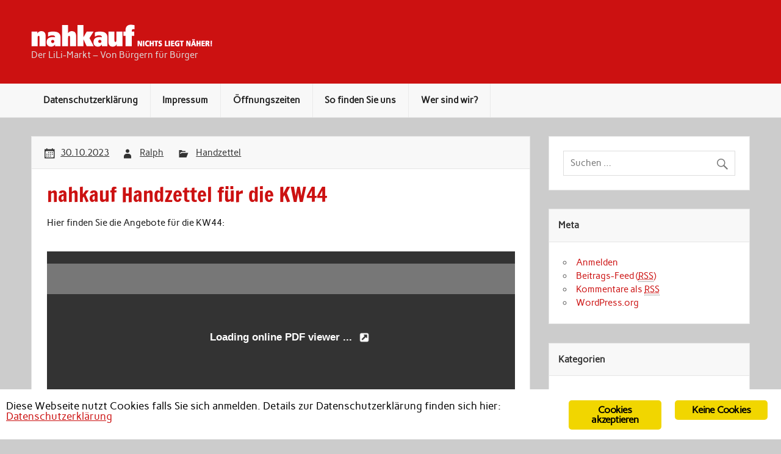

--- FILE ---
content_type: text/html; charset=UTF-8
request_url: http://www.lili-markt.de/?p=1893
body_size: 6125
content:
<!DOCTYPE html>
<!-- HTML 5 --><html lang="de-DE">
<head>
<meta charset="UTF-8">
<meta name="viewport" content="width=device-width, initial-scale=1">
<link rel="profile" href="http://gmpg.org/xfn/11">
<link rel="pingback" href="http://www.lili-markt.de/xmlrpc.php">
<title>nahkauf Handzettel f&uuml;r die KW44</title>
<!-- Meta Tag Manager --><meta name="description" content="LiLi-Markt  Lipperreihe - NAHKAUF von und f&uuml;r B&uuml;rger in Oerlinghausen">
<!-- / Meta Tag Manager --><link rel="dns-prefetch" href="//s.w.org">
<link rel="alternate" type="application/rss+xml" title=" &raquo; Feed" href="http://www.lili-markt.de/?feed=rss2">
<link rel="alternate" type="application/rss+xml" title=" &raquo; Kommentar-Feed" href="http://www.lili-markt.de/?feed=comments-rss2">
<script type="text/javascript">
			window._wpemojiSettings = {"baseUrl":"https:\/\/s.w.org\/images\/core\/emoji\/11\/72x72\/","ext":".png","svgUrl":"https:\/\/s.w.org\/images\/core\/emoji\/11\/svg\/","svgExt":".svg","source":{"concatemoji":"http:\/\/www.lili-markt.de\/wp-includes\/js\/wp-emoji-release.min.js?ver=4.9.23"}};
			!function(e,a,t){var n,r,o,i=a.createElement("canvas"),p=i.getContext&&i.getContext("2d");function s(e,t){var a=String.fromCharCode;p.clearRect(0,0,i.width,i.height),p.fillText(a.apply(this,e),0,0);e=i.toDataURL();return p.clearRect(0,0,i.width,i.height),p.fillText(a.apply(this,t),0,0),e===i.toDataURL()}function c(e){var t=a.createElement("script");t.src=e,t.defer=t.type="text/javascript",a.getElementsByTagName("head")[0].appendChild(t)}for(o=Array("flag","emoji"),t.supports={everything:!0,everythingExceptFlag:!0},r=0;r<o.length;r++)t.supports[o[r]]=function(e){if(!p||!p.fillText)return!1;switch(p.textBaseline="top",p.font="600 32px Arial",e){case"flag":return s([55356,56826,55356,56819],[55356,56826,8203,55356,56819])?!1:!s([55356,57332,56128,56423,56128,56418,56128,56421,56128,56430,56128,56423,56128,56447],[55356,57332,8203,56128,56423,8203,56128,56418,8203,56128,56421,8203,56128,56430,8203,56128,56423,8203,56128,56447]);case"emoji":return!s([55358,56760,9792,65039],[55358,56760,8203,9792,65039])}return!1}(o[r]),t.supports.everything=t.supports.everything&&t.supports[o[r]],"flag"!==o[r]&&(t.supports.everythingExceptFlag=t.supports.everythingExceptFlag&&t.supports[o[r]]);t.supports.everythingExceptFlag=t.supports.everythingExceptFlag&&!t.supports.flag,t.DOMReady=!1,t.readyCallback=function(){t.DOMReady=!0},t.supports.everything||(n=function(){t.readyCallback()},a.addEventListener?(a.addEventListener("DOMContentLoaded",n,!1),e.addEventListener("load",n,!1)):(e.attachEvent("onload",n),a.attachEvent("onreadystatechange",function(){"complete"===a.readyState&&t.readyCallback()})),(n=t.source||{}).concatemoji?c(n.concatemoji):n.wpemoji&&n.twemoji&&(c(n.twemoji),c(n.wpemoji)))}(window,document,window._wpemojiSettings);
		</script><style type="text/css">
img.wp-smiley,
img.emoji {
	display: inline !important;
	border: none !important;
	box-shadow: none !important;
	height: 1em !important;
	width: 1em !important;
	margin: 0 .07em !important;
	vertical-align: -0.1em !important;
	background: none !important;
	padding: 0 !important;
}
</style>
<link rel="stylesheet" id="wpapp-styles-css" href="http://www.lili-markt.de/wp-content/plugins/wordpress-easy-paypal-payment-or-donation-accept-plugin/wpapp-styles.css?ver=4.9.23" type="text/css" media="all">
<link rel="stylesheet" id="rubine-custom-fonts-css" href="http://www.lili-markt.de/wp-content/themes/rubine-lite/css/custom-fonts.css?ver=20180413" type="text/css" media="all">
<link rel="stylesheet" id="lity-css-css" href="http://www.lili-markt.de/wp-content/plugins/flowpaper-lite-pdf-flipbook/assets/lity/lity.min.css" type="text/css" media="all">
<link rel="stylesheet" id="ginger-style-css" href="http://www.lili-markt.de/wp-content/plugins/ginger/front/css/cookies-enabler.css?ver=4.9.23" type="text/css" media="all">
<link rel="stylesheet" id="rubine-lite-stylesheet-css" href="http://www.lili-markt.de/wp-content/themes/rubine-lite/style.css?ver=1.5" type="text/css" media="all">
<style id="rubine-lite-stylesheet-inline-css" type="text/css">
.site-title {
	position: absolute;
	clip: rect(1px, 1px, 1px, 1px);
}
</style>
<link rel="stylesheet" id="genericons-css" href="http://www.lili-markt.de/wp-content/themes/rubine-lite/css/genericons/genericons.css?ver=3.4.1" type="text/css" media="all">
<link rel="stylesheet" id="themezee-related-posts-css" href="http://www.lili-markt.de/wp-content/themes/rubine-lite/css/themezee-related-posts.css?ver=20160421" type="text/css" media="all">
<script type="text/javascript" src="http://www.lili-markt.de/wp-includes/js/jquery/jquery.js?ver=1.12.4"></script><script type="text/javascript" src="http://www.lili-markt.de/wp-includes/js/jquery/jquery-migrate.min.js?ver=1.4.1"></script><script type="text/javascript" src="http://www.lili-markt.de/wp-content/plugins/flowpaper-lite-pdf-flipbook/assets/lity/lity.min.js"></script><script type="text/javascript" src="http://www.lili-markt.de/wp-content/plugins/ginger/addon/analytics/gingeranalytics.min.js?ver=4.9.23"></script><script type="text/javascript" src="http://www.lili-markt.de/wp-content/plugins/ginger/front/js/cookies-enabler.min.js?ver=4.9.23"></script><!--[if lt IE 9]>
<script type='text/javascript' src='http://www.lili-markt.de/wp-content/themes/rubine-lite/js/html5shiv.min.js?ver=3.7.3'></script>
<![endif]--><script type="text/javascript">
/* <![CDATA[ */
var rubine_navigation_params = {"menuTitle":"Men\u00fc"};
/* ]]> */
</script><script type="text/javascript" src="http://www.lili-markt.de/wp-content/themes/rubine-lite/js/navigation.js?ver=20160719"></script><link rel="https://api.w.org/" href="http://www.lili-markt.de/index.php?rest_route=/">
<link rel="EditURI" type="application/rsd+xml" title="RSD" href="http://www.lili-markt.de/xmlrpc.php?rsd">
<link rel="wlwmanifest" type="application/wlwmanifest+xml" href="http://www.lili-markt.de/wp-includes/wlwmanifest.xml">
<link rel="prev" title="nahkauf Handzettel f&uuml;r die KW43" href="http://www.lili-markt.de/?p=1888">
<link rel="next" title="nahkauf Handzettel f&uuml;r die KW45" href="http://www.lili-markt.de/?p=1902">
<meta name="generator" content="WordPress 4.9.23">
<link rel="canonical" href="http://www.lili-markt.de/?p=1893">
<link rel="shortlink" href="http://www.lili-markt.de/?p=1893">
<link rel="alternate" type="application/json+oembed" href="http://www.lili-markt.de/index.php?rest_route=%2Foembed%2F1.0%2Fembed&amp;url=http%3A%2F%2Fwww.lili-markt.de%2F%3Fp%3D1893">
<link rel="alternate" type="text/xml+oembed" href="http://www.lili-markt.de/index.php?rest_route=%2Foembed%2F1.0%2Fembed&amp;url=http%3A%2F%2Fwww.lili-markt.de%2F%3Fp%3D1893&amp;format=xml">
<script type="text/javascript">
        var ginger_logger = "Y";
        var ginger_logger_url = "http://www.lili-markt.de";
        var current_url = "http://www.lili-markt.de";

        function gingerAjaxLogTime(status) {
            var xmlHttp = new XMLHttpRequest();
            var parameters = "ginger_action=time";
            var url= ginger_logger_url + "?" + parameters;
            xmlHttp.open("GET", url, true);

            //Black magic paragraph
            xmlHttp.setRequestHeader("Content-type", "application/x-www-form-urlencoded");

            xmlHttp.onreadystatechange = function() {
                if(xmlHttp.readyState == 4 && xmlHttp.status == 200) {
                    var time = xmlHttp.responseText;
                    gingerAjaxLogger(time, status);
                }
            }

            xmlHttp.send(parameters);
        }

        function gingerAjaxLogger(ginger_logtime, status) {
            console.log(ginger_logtime);
            var xmlHttp = new XMLHttpRequest();
            var parameters = "ginger_action=log&time=" + ginger_logtime + "&url=" + current_url + "&status=" + status;
            var url= ginger_logger_url + "?" + parameters;
            //console.log(url);
            xmlHttp.open("GET", url, true);

            //Black magic paragraph
            xmlHttp.setRequestHeader("Content-type", "application/x-www-form-urlencoded");

            xmlHttp.send(parameters);
        }

    </script><style type="text/css" id="custom-background-css">
body.custom-background { background-color: #cccccc; }
</style>
<link rel="icon" href="http://www.lili-markt.de/wp-content/uploads/cropped-appicon-32x32.jpg" sizes="32x32">
<link rel="icon" href="http://www.lili-markt.de/wp-content/uploads/cropped-appicon-192x192.jpg" sizes="192x192">
<link rel="apple-touch-icon-precomposed" href="http://www.lili-markt.de/wp-content/uploads/cropped-appicon-180x180.jpg">
<meta name="msapplication-TileImage" content="http://www.lili-markt.de/wp-content/uploads/cropped-appicon-270x270.jpg">
</head>
<body class="post-template-default single single-post postid-1893 single-format-standard custom-background wp-custom-logo">


<div id="wrapper" class="hfeed">

	<div id="header-wrap">

		<div id="topheader-wrap">

			<div id="topheader" class="container clearfix">

				
				
			</div>

		</div>

		<header id="header" class="container clearfix" role="banner"><div id="logo">

				<a href="http://www.lili-markt.de/" class="custom-logo-link" rel="home" itemprop="url"><img width="297" height="37" src="http://www.lili-markt.de/wp-content/uploads/nahkauf_logo.gif" class="custom-logo" alt="" itemprop="logo"></a>				
            <p class="site-title"><a href="http://www.lili-markt.de/" rel="home"></a></p>

	    				
			<p class="site-description">Der LiLi-Markt &ndash; Von B&uuml;rgern f&uuml;r B&uuml;rger</p>

		
			</div>

			<div id="header-content" class="clearfix">

			
			</div>

		</header>
</div>

	<div id="mainnav-wrap">

		<nav id="mainnav" class="container clearfix" role="navigation"><ul id="mainnav-menu" class="main-navigation-menu">
<li id="menu-item-938" class="menu-item menu-item-type-post_type menu-item-object-page menu-item-938"><a href="http://www.lili-markt.de/?page_id=474">Datenschutzerkl&auml;rung</a></li>
<li id="menu-item-939" class="menu-item menu-item-type-post_type menu-item-object-page menu-item-939"><a href="http://www.lili-markt.de/?page_id=22">Impressum</a></li>
<li id="menu-item-8" class="menu-item menu-item-type-post_type menu-item-object-page menu-item-8"><a href="http://www.lili-markt.de/?page_id=6">&Ouml;ffnungszeiten</a></li>
<li id="menu-item-12" class="menu-item menu-item-type-post_type menu-item-object-page menu-item-12"><a href="http://www.lili-markt.de/?page_id=10">So finden Sie uns</a></li>
<li id="menu-item-940" class="menu-item menu-item-type-post_type menu-item-object-page menu-item-940"><a href="http://www.lili-markt.de/?page_id=15">Wer sind wir?</a></li>
</ul></nav>
</div>

	
	<div id="wrap" class="container clearfix">
		
		<section id="content" class="primary" role="main"><article id="post-1893" class="clearfix post-1893 post type-post status-publish format-standard hentry category-handzettel"><div class="entry-meta-wrap postmeta-wrap clearfix">

			<div class="entry-meta postmeta">
<span class="meta-date"><a href="http://www.lili-markt.de/?p=1893" title="11:27" rel="bookmark"><time class="entry-date published updated" datetime="2023-10-30T11:27:48+00:00">30.10.2023</time></a></span><span class="meta-author author vcard"> <a class="url fn n" href="http://www.lili-markt.de/?author=3" title="Alle Beitr&auml;ge von Ralph ansehen" rel="author">Ralph</a></span>
	<span class="meta-category">
		<a href="http://www.lili-markt.de/?cat=5" rel="category">Handzettel</a>	</span>

</div>
		
		</div>
		
		<div class="post-content">

			<h1 class="entry-title post-title">
								<span>nahkauf Handzettel f&uuml;r die KW44</span>			</h1>

			<div class="entry clearfix">
								<p>Hier finden Sie die Angebote f&uuml;r die KW44:</p>
<p><span id="more-1893"></span><br><!-- FlowPaper PDF flipbook plugin v.1.9.0 wordpress.org/plugins/flowpaper/ --><iframe title="FlowPaper website pdf viewer" width="100%" height="500" scrolling="no" class="flowpaper-class" frameborder="0" allowfullscreen="true" src="http://flowpaper.com/flipbook/?pdf=http://www.lili-markt.de/wp-content/uploads/Handzettel_KW44_red-6.pdf?wp-hosted=1&amp;title=&amp;header=&amp;theme=&amp;singlepage=auto&amp;thumbs=1&amp;modified=231030535" seamless="seamless">Your browser does not seem to support iframes. <a href="http://flowpaper.com/flipbook/?pdf=http://www.lili-markt.de/wp-content/uploads/Handzettel_KW44_red-6.pdf?wp-hosted=1" target="_blank">Click here to read this PDF</a>.</iframe>
</p>
				<!-- <rdf:RDF xmlns:rdf="http://www.w3.org/1999/02/22-rdf-syntax-ns#"
			xmlns:dc="http://purl.org/dc/elements/1.1/"
			xmlns:trackback="http://madskills.com/public/xml/rss/module/trackback/">
		<rdf:Description rdf:about="http://www.lili-markt.de/?p=1893"
    dc:identifier="http://www.lili-markt.de/?p=1893"
    dc:title="nahkauf Handzettel f&uuml;r die KW44"
    trackback:ping="http://www.lili-markt.de/wp-trackback.php?p=1893" />
</rdf:RDF> -->
				<div class="page-links"></div>			
			</div>
			
			<div class="meta-tags clearfix"></div>

		</div>

	</article><nav class="navigation post-navigation" role="navigation"><h2 class="screen-reader-text">Beitrags-Navigation</h2>
		<div class="nav-links">
<div class="nav-previous"><a href="http://www.lili-markt.de/?p=1888" rel="prev">&laquo; nahkauf Handzettel f&uuml;r die KW43</a></div>
<div class="nav-next"><a href="http://www.lili-markt.de/?p=1902" rel="next">nahkauf Handzettel f&uuml;r die KW45 &raquo;</a></div>
</div>
	</nav></section><section id="sidebar" class="secondary clearfix" role="complementary"><aside id="search-2" class="widget widget_search"><form role="search" method="get" class="search-form" action="http://www.lili-markt.de/">
		<label>
			<span class="screen-reader-text">Suche nach:</span>
			<input type="search" class="search-field" placeholder="Suchen &hellip;" value="" name="s"></label>
		<button type="submit" class="search-submit">
			<span class="genericon-search"></span>
		</button>
	</form>

</aside><aside id="meta-2" class="widget widget_meta"><h3 class="widgettitle"><span>Meta</span></h3>			<ul>
<li><a href="http://www.lili-markt.de/wp-login.php">Anmelden</a></li>
			<li><a href="http://www.lili-markt.de/?feed=rss2">Beitrags-Feed (<abbr title="Really Simple Syndication">RSS</abbr>)</a></li>
			<li><a href="http://www.lili-markt.de/?feed=comments-rss2">Kommentare als <abbr title="Really Simple Syndication">RSS</abbr></a></li>
			<li><a href="https://de.wordpress.org/" title="Powered by WordPress, state-of-the-art semantic personal publishing platform.">WordPress.org</a></li>			</ul></aside><aside id="categories-2" class="widget widget_categories"><h3 class="widgettitle"><span>Kategorien</span></h3>		<ul>
<li class="cat-item cat-item-1">
<a href="http://www.lili-markt.de/?cat=1">Allgemein</a>
</li>
	<li class="cat-item cat-item-3">
<a href="http://www.lili-markt.de/?cat=3">Angebote</a>
</li>
	<li class="cat-item cat-item-5">
<a href="http://www.lili-markt.de/?cat=5">Handzettel</a>
</li>
		</ul></aside><aside id="recent-posts-2" class="widget widget_recent_entries"><h3 class="widgettitle"><span>Neueste Beitr&auml;ge</span></h3>		<ul>
<li>
					<a href="http://www.lili-markt.de/?p=2299">nahkauf Handzettel f&uuml;r die KW04</a>
									</li>
											<li>
					<a href="http://www.lili-markt.de/?p=2297">Restbest&auml;nde Weihnachtsware 50% reduziert</a>
									</li>
											<li>
					<a href="http://www.lili-markt.de/?p=286">Unsere Services f&uuml;r Sie</a>
									</li>
											<li>
					<a href="http://www.lili-markt.de/?p=2284">LiLi-Markt schlie&szlig;t am 20.02.2026</a>
									</li>
											<li>
					<a href="http://www.lili-markt.de/?p=2292">nahkauf Handzettel f&uuml;r die KW03</a>
									</li>
					</ul></aside><aside id="archives-2" class="widget widget_archive"><h3 class="widgettitle"><span>Archive</span></h3>		<ul>
<li><a href="http://www.lili-markt.de/?m=202601">Januar 2026</a></li>
	<li><a href="http://www.lili-markt.de/?m=202512">Dezember 2025</a></li>
	<li><a href="http://www.lili-markt.de/?m=202511">November 2025</a></li>
	<li><a href="http://www.lili-markt.de/?m=202510">Oktober 2025</a></li>
	<li><a href="http://www.lili-markt.de/?m=202509">September 2025</a></li>
	<li><a href="http://www.lili-markt.de/?m=202508">August 2025</a></li>
	<li><a href="http://www.lili-markt.de/?m=202507">Juli 2025</a></li>
	<li><a href="http://www.lili-markt.de/?m=202506">Juni 2025</a></li>
	<li><a href="http://www.lili-markt.de/?m=202505">Mai 2025</a></li>
	<li><a href="http://www.lili-markt.de/?m=202504">April 2025</a></li>
	<li><a href="http://www.lili-markt.de/?m=202503">M&auml;rz 2025</a></li>
	<li><a href="http://www.lili-markt.de/?m=202502">Februar 2025</a></li>
	<li><a href="http://www.lili-markt.de/?m=202501">Januar 2025</a></li>
	<li><a href="http://www.lili-markt.de/?m=202411">November 2024</a></li>
	<li><a href="http://www.lili-markt.de/?m=202410">Oktober 2024</a></li>
	<li><a href="http://www.lili-markt.de/?m=202409">September 2024</a></li>
	<li><a href="http://www.lili-markt.de/?m=202408">August 2024</a></li>
	<li><a href="http://www.lili-markt.de/?m=202407">Juli 2024</a></li>
	<li><a href="http://www.lili-markt.de/?m=202406">Juni 2024</a></li>
	<li><a href="http://www.lili-markt.de/?m=202405">Mai 2024</a></li>
	<li><a href="http://www.lili-markt.de/?m=202404">April 2024</a></li>
	<li><a href="http://www.lili-markt.de/?m=202403">M&auml;rz 2024</a></li>
	<li><a href="http://www.lili-markt.de/?m=202402">Februar 2024</a></li>
	<li><a href="http://www.lili-markt.de/?m=202401">Januar 2024</a></li>
	<li><a href="http://www.lili-markt.de/?m=202312">Dezember 2023</a></li>
	<li><a href="http://www.lili-markt.de/?m=202311">November 2023</a></li>
	<li><a href="http://www.lili-markt.de/?m=202310">Oktober 2023</a></li>
	<li><a href="http://www.lili-markt.de/?m=202309">September 2023</a></li>
	<li><a href="http://www.lili-markt.de/?m=202308">August 2023</a></li>
	<li><a href="http://www.lili-markt.de/?m=202307">Juli 2023</a></li>
	<li><a href="http://www.lili-markt.de/?m=202306">Juni 2023</a></li>
	<li><a href="http://www.lili-markt.de/?m=202305">Mai 2023</a></li>
	<li><a href="http://www.lili-markt.de/?m=202304">April 2023</a></li>
	<li><a href="http://www.lili-markt.de/?m=202303">M&auml;rz 2023</a></li>
	<li><a href="http://www.lili-markt.de/?m=202302">Februar 2023</a></li>
	<li><a href="http://www.lili-markt.de/?m=202301">Januar 2023</a></li>
	<li><a href="http://www.lili-markt.de/?m=202212">Dezember 2022</a></li>
	<li><a href="http://www.lili-markt.de/?m=202211">November 2022</a></li>
	<li><a href="http://www.lili-markt.de/?m=202210">Oktober 2022</a></li>
	<li><a href="http://www.lili-markt.de/?m=202209">September 2022</a></li>
	<li><a href="http://www.lili-markt.de/?m=202208">August 2022</a></li>
	<li><a href="http://www.lili-markt.de/?m=202207">Juli 2022</a></li>
	<li><a href="http://www.lili-markt.de/?m=202206">Juni 2022</a></li>
	<li><a href="http://www.lili-markt.de/?m=202205">Mai 2022</a></li>
	<li><a href="http://www.lili-markt.de/?m=202204">April 2022</a></li>
	<li><a href="http://www.lili-markt.de/?m=202203">M&auml;rz 2022</a></li>
	<li><a href="http://www.lili-markt.de/?m=202202">Februar 2022</a></li>
	<li><a href="http://www.lili-markt.de/?m=202201">Januar 2022</a></li>
	<li><a href="http://www.lili-markt.de/?m=202112">Dezember 2021</a></li>
	<li><a href="http://www.lili-markt.de/?m=202111">November 2021</a></li>
	<li><a href="http://www.lili-markt.de/?m=202110">Oktober 2021</a></li>
	<li><a href="http://www.lili-markt.de/?m=202109">September 2021</a></li>
	<li><a href="http://www.lili-markt.de/?m=202108">August 2021</a></li>
	<li><a href="http://www.lili-markt.de/?m=202107">Juli 2021</a></li>
	<li><a href="http://www.lili-markt.de/?m=202106">Juni 2021</a></li>
	<li><a href="http://www.lili-markt.de/?m=202105">Mai 2021</a></li>
	<li><a href="http://www.lili-markt.de/?m=202104">April 2021</a></li>
	<li><a href="http://www.lili-markt.de/?m=202103">M&auml;rz 2021</a></li>
	<li><a href="http://www.lili-markt.de/?m=202102">Februar 2021</a></li>
	<li><a href="http://www.lili-markt.de/?m=202101">Januar 2021</a></li>
	<li><a href="http://www.lili-markt.de/?m=202012">Dezember 2020</a></li>
	<li><a href="http://www.lili-markt.de/?m=202011">November 2020</a></li>
	<li><a href="http://www.lili-markt.de/?m=202010">Oktober 2020</a></li>
	<li><a href="http://www.lili-markt.de/?m=202009">September 2020</a></li>
	<li><a href="http://www.lili-markt.de/?m=202008">August 2020</a></li>
	<li><a href="http://www.lili-markt.de/?m=202007">Juli 2020</a></li>
	<li><a href="http://www.lili-markt.de/?m=202006">Juni 2020</a></li>
	<li><a href="http://www.lili-markt.de/?m=202005">Mai 2020</a></li>
	<li><a href="http://www.lili-markt.de/?m=202004">April 2020</a></li>
	<li><a href="http://www.lili-markt.de/?m=202003">M&auml;rz 2020</a></li>
	<li><a href="http://www.lili-markt.de/?m=202002">Februar 2020</a></li>
	<li><a href="http://www.lili-markt.de/?m=202001">Januar 2020</a></li>
	<li><a href="http://www.lili-markt.de/?m=201912">Dezember 2019</a></li>
	<li><a href="http://www.lili-markt.de/?m=201911">November 2019</a></li>
	<li><a href="http://www.lili-markt.de/?m=201910">Oktober 2019</a></li>
	<li><a href="http://www.lili-markt.de/?m=201909">September 2019</a></li>
	<li><a href="http://www.lili-markt.de/?m=201908">August 2019</a></li>
	<li><a href="http://www.lili-markt.de/?m=201907">Juli 2019</a></li>
	<li><a href="http://www.lili-markt.de/?m=201906">Juni 2019</a></li>
	<li><a href="http://www.lili-markt.de/?m=201905">Mai 2019</a></li>
	<li><a href="http://www.lili-markt.de/?m=201904">April 2019</a></li>
	<li><a href="http://www.lili-markt.de/?m=201903">M&auml;rz 2019</a></li>
	<li><a href="http://www.lili-markt.de/?m=201902">Februar 2019</a></li>
	<li><a href="http://www.lili-markt.de/?m=201901">Januar 2019</a></li>
	<li><a href="http://www.lili-markt.de/?m=201812">Dezember 2018</a></li>
	<li><a href="http://www.lili-markt.de/?m=201811">November 2018</a></li>
	<li><a href="http://www.lili-markt.de/?m=201810">Oktober 2018</a></li>
	<li><a href="http://www.lili-markt.de/?m=201809">September 2018</a></li>
	<li><a href="http://www.lili-markt.de/?m=201808">August 2018</a></li>
	<li><a href="http://www.lili-markt.de/?m=201807">Juli 2018</a></li>
	<li><a href="http://www.lili-markt.de/?m=201806">Juni 2018</a></li>
	<li><a href="http://www.lili-markt.de/?m=201805">Mai 2018</a></li>
	<li><a href="http://www.lili-markt.de/?m=201804">April 2018</a></li>
	<li><a href="http://www.lili-markt.de/?m=201803">M&auml;rz 2018</a></li>
	<li><a href="http://www.lili-markt.de/?m=201802">Februar 2018</a></li>
	<li><a href="http://www.lili-markt.de/?m=201801">Januar 2018</a></li>
	<li><a href="http://www.lili-markt.de/?m=201712">Dezember 2017</a></li>
	<li><a href="http://www.lili-markt.de/?m=201708">August 2017</a></li>
		</ul></aside></section>
</div>
	
	
		

	<div id="footer-bg">
	
				
		<div id="footer-wrap">
		
			<footer id="footer" class="container clearfix" role="contentinfo"><div id="footer-text">
					
	<span class="credit-link">
		Erstellt mit <a href="http://wordpress.org" title="WordPress">WordPress</a> und <a href="https://themezee.com/themes/rubine/" title="Rubine WordPress Theme">Rubine</a>.	</span>

				</div>
				
			</footer>
</div>
		
	</div>
	
</div>
<!-- end #wrapper -->

<script type="text/javascript" src="http://www.lili-markt.de/wp-includes/js/wp-embed.min.js?ver=4.9.23"></script><!-- Init the script --><script>
        COOKIES_ENABLER.init({
            scriptClass: 'ginger-script',
            iframeClass: 'ginger-iframe',
            acceptClass: 'ginger-accept',
            disableClass: 'ginger-disable',
            dismissClass: 'ginger-dismiss',
            bannerClass: 'ginger_banner-wrapper',
            bannerHTML:
                document.getElementById('ginger-banner-html') !== null ?
                    document.getElementById('ginger-banner-html').innerHTML :
                    '<div class="ginger_banner bottom light ginger_container ginger_container--open">'
                                                                    + '<a href="#" class="ginger_btn ginger-disable ginger_btn_accept_all">'
                        + 'Keine Cookies'
                        + '<\/a>'
                                                +'<a href="#" class="ginger_btn ginger-accept ginger_btn_accept_all">'
                        + 'Cookies akzeptieren'
                        +'<\/a>'
                        +'<p class="ginger_message">'
                        +'<!--googleoff: index-->Diese Webseite nutzt Cookies falls Sie sich anmelden. Details zur Datenschutzerkl&auml;rung finden sich hier:  <a href="http://www.lili-markt.de/?page_id=474">Datenschutzerkl&auml;rung<\/a><!--googleon: index-->'
                        +''
                                        +'<\/div>',
                        forceEnable: true,
            forceBannerClass: 'ginger-banner bottom dialog force light ginger_container',
            forceEnableText:
                '<p class="ginger_message">'
                +'<!--googleoff: index-->Diese Webseite nutzt Cookies falls Sie sich anmelden. Details zur Datenschutzerkl&auml;rung finden sich hier:  <a href="http://www.lili-markt.de/?page_id=474">Datenschutzerkl&auml;rung<\/a><!--googleon: index-->'
                +''
                +'<a href="#" class="ginger_btn ginger-accept ginger_btn_accept_all">'
                + 'Cookies akzeptieren'
                +'<\/a>',
                                    cookieDuration: 365000,
                        eventScroll: false,
            scrollOffset: 20,
            clickOutside: true,
            cookieName: 'ginger-cookie',
            forceReload: true,
            iframesPlaceholder: true,
            iframesPlaceholderClass: 'ginger-iframe-placeholder',
            iframesPlaceholderHTML:
                document.getElementById('ginger-iframePlaceholder-html') !== null ?
                    document.getElementById('ginger-iframePlaceholder-html').innerHTML :
                '<p><!--googleoff: index-->This website uses cookies.<!--googleon: index-->'
                +'<a href="#" class="ginger_btn ginger-accept">Cookies akzeptieren'
                +'<\/p>'
        });
    </script><!-- End Ginger Script -->
</body>
</html>


--- FILE ---
content_type: text/css
request_url: http://www.lili-markt.de/wp-content/themes/rubine-lite/style.css?ver=1.5
body_size: 8845
content:
/*======================================
Theme Name: Rubine Lite
Theme URI: https://themezee.com/themes/rubine/
Description: Rubine Lite is a clean and retina-ready magazine theme created with usability and simplicity in mind. The theme offers a gorgeous featured content area on the home page to highlight your most important posts. Of course the design is fully responsive and makes your content readable on every device.
Version: 1.5
Author: ThemeZee
Author URI: https://themezee.com
Tags: two-columns, custom-background, custom-colors, custom-header, custom-menu, grid-layout, blog, news,  editor-style, rtl-language-support, featured-image-header, featured-images, flexible-header, full-width-template, sticky-post, threaded-comments, translation-ready, theme-options, one-column, left-sidebar, right-sidebar, three-columns, four-columns
Text Domain: rubine-lite
License: GNU General Public License v2.0
License URI: http://www.gnu.org/licenses/gpl-2.0.html
======================================*/

/* CSS Reset | http://meyerweb.com/eric/tools/css/reset/ | v2.0
-------------------------------------------------------------- */
html, body, div, span, applet, object, iframe, h1, h2, h3, h4, h5, h6, p, blockquote, pre,
a, abbr, acronym, address, big, cite, code, del, dfn, em, img, ins, kbd, q, s, samp,
small, strike, strong, sub, sup, tt, var, b, u, i, center, dl, dt, dd, ol, ul, li,
fieldset, form, label, legend, table, caption, tbody, tfoot, thead, tr, th, td,
article, aside, canvas, details, embed, figure, figcaption, footer, header, hgroup,
menu, nav, output, ruby, section, summary, time, mark, audio, video {
	margin: 0;
	padding: 0;
	border: 0;
	font-size: 100%;
	font: inherit;
	vertical-align: baseline;
}
/* HTML5 display-role reset for older browsers */
article, aside, details, figcaption, figure,
footer, header, hgroup, menu, nav, section {
	display: block;
}
body {
	line-height: 1;
}
ol, ul {
	list-style: none;
}
blockquote, q {
	quotes: none;
}
blockquote:before, blockquote:after,
q:before, q:after {
	content: '';
	content: none;
}
table {
	border-collapse: collapse;
	border-spacing: 0;
}

/* General Styles
-------------------------------------------------------------- */
html {
	font-size: 100.01%;
}
body {
	font-family: 'Carme', Tahoma, Verdana, Arial;
	font-size: 0.95em;
	border: 0;
	color: #111;
	background-color: #f3f3f3;
}

/* Links */
a, a:link, a:visited{
	color: #cc1111;
	text-decoration: underline;
}
a:hover, a:active {
	text-decoration: none;
}

/* Form Elements */
input, textarea {
	padding: 0.7em;
	background: #fff;
	border: 1px solid #e5e5e5;
	font-size: 1.0em;
	color: #222;
	font-family: 'Carme', Tahoma, Verdana, Arial;
}
input[type="submit"] {
	color: #222;
	font-weight: bold;
	padding: 0.3em 1em;
	background: #f8f8f8;
	border: 1px solid #e5e5e5;
	-webkit-transition: all 0.2s ease;
	-moz-transition: all 0.2s ease;
	-o-transition: all 0.2s ease;
	-ms-transition: all 0.2s ease;
	transition: all 0.2s ease;
}
input[type="submit"]:hover {
	color: #cc1111;
	background: #fff;
	border: 1px solid #cc1111;
	box-shadow: inset 0.3em 0 0 #cc1111;
	cursor: pointer;
}

/* Clearing Floats */
.clearfix:before, .clearfix:after {
	content: " ";
	display: table;
}
.clearfix:after {
	clear: both;
}
.clearfix {
    *zoom: 1; /* For IE 6/7 only */
}

/* Make Form Elements responsive */
input, textarea, select {
	max-width: 100%;
}

/* Text meant only for screen readers. */
.screen-reader-text {
	clip: rect(1px, 1px, 1px, 1px);
	position: absolute !important;
	height: 1px;
	width: 1px;
	overflow: hidden;
}

.screen-reader-text:focus {
	background-color: #f1f1f1;
	border-radius: 3px;
	box-shadow: 0 0 2px 2px rgba(0, 0, 0, 0.6);
	clip: auto !important;
	color: #21759b;
	display: block;
	font-size: 14px;
	font-size: 0.875rem;
	font-weight: bold;
	height: auto;
	left: 5px;
	line-height: normal;
	padding: 15px 23px 14px;
	text-decoration: none;
	top: 5px;
	width: auto;
	z-index: 100000; /* Above WP toolbar. */
}

/* Basic Structure
-------------------------------------------------------------- */
#wrapper {
	width: 100%;
}
#header-wrap {
	background: #cc1111;
}
#header {
	padding: 2em 0;
	color: #fff;
}
#wrap {
	clear: both;
	padding: 2em 0 0;
	-webkit-box-sizing: border-box;
	-moz-box-sizing: border-box;
	box-sizing: border-box;
}
#content {
	float: left;
	width: 72%;
	padding-right: 2em;
	-webkit-box-sizing: border-box;
	-moz-box-sizing: border-box;
	box-sizing: border-box;
}
#sidebar {
	float: right;
	width: 28%;
	-webkit-box-sizing: border-box;
	-moz-box-sizing: border-box;
	box-sizing: border-box;
}
.container {
	max-width: 1340px;
	width: 92%;
	margin: 0 auto;
	-webkit-box-sizing: border-box;
	-moz-box-sizing: border-box;
	box-sizing: border-box;
}

/* Header
-------------------------------------------------------------- */
#logo {
	float: left;
	margin: 0.6em 0;
	max-width: 100%;
}
#logo .site-title {
	display: inline-block;
	font-size: 2.5em;
	font-weight: bold;
	color: #fff;
	font-family: 'Francois One', Tahoma, Verdana, Arial;
}
#logo .site-title a:link,
#logo .site-title a:visited {
	color: #fff;
	text-decoration: none;
}
#logo .site-title a:hover,
#logo .site-title a:active {
	color: #eee;
	text-decoration: none;
}
#logo .site-description {
	margin-top: 0.4em;
	color: #ddd;
}
#logo .custom-logo {
	margin: 0 1.5em 0 0;
	padding: 0;
	border: none;
	vertical-align: top;
	max-width: 100%;
	height: auto;
}

/* Custom Header Image */
#custom-header-image {
	padding-top: 2em;
}
#custom-header-image img {
	max-width: 1320px;
	vertical-align: top;
	width: 100%;
	height: auto;
	padding: 0.8em;
	background: #fff;
	border: 1px solid #e5e5e5;
	-webkit-box-sizing: border-box;
	-moz-box-sizing: border-box;
	box-sizing: border-box;
}

/* Top Navigation Menu
-------------------------------------------------------------- */
#topheader-wrap {
	background: rgba(0,0,0,0.25);
}
#topheader #header-search {
	float: right;
}
#topnav-toggle {
	display: none;
}
.top-navigation-menu {
	float: left;
	list-style-type: none;
	list-style-position: outside;
	position: relative;
}
.top-navigation-menu li{
	float: left;
	position: relative;
}
.top-navigation-menu a {
	display: block;
	padding: 0.8em 1em;
	text-decoration: none;
	font-size: 0.8em;
	text-transform: uppercase;
}
.top-navigation-menu a:link, .top-navigation-menu a:visited{
	color: #fff;
	text-decoration: none;
}
.top-navigation-menu a:hover {
	background: rgba(0,0,0,0.2);
}
.top-navigation-menu li.current_page_item a, .top-navigation-menu li.current-menu-item a {
	text-decoration: underline;
}
.top-navigation-menu li .sub-menu {
	display: none !important;
}

/* Navigation Menu
-------------------------------------------------------------- */
#mainnav-toggle {
	display: none;
}
#mainnav-wrap {
	background: #f8f8f8;
	border-bottom: 1px solid #e5e5e5;
}
#mainnav {
	position: relative;
}
.main-navigation-menu {
	float: left;
	list-style-type: none;
	list-style-position: outside;
}
.main-navigation-menu li{
	float:left;
	border-right: 1px solid #eaeaea;
}
.main-navigation-menu a {
	display: block;
	padding: 1.3em;
	text-decoration: none;
	font-size: 1.0em;
	font-family: 'Carme', Tahoma, Verdana, Arial;
	font-weight: bold;
}
.main-navigation-menu a:link, .main-navigation-menu a:visited {
	color: #222;
	text-decoration: none;
}
.main-navigation-menu a:hover {
	background: #fff;
}
.main-navigation-menu ul {
	position: absolute;
	display: none;
	z-index: 99;
	background: #fff;
	margin-left: -1px;
	padding: 1px;
	border: 1px solid #ddd;
}
.main-navigation-menu ul li{
	float: none;
	position: relative;
	border: none;
}
.main-navigation-menu ul a {
	min-width: 250px;
	min-width: 16rem;
	padding: 1em;
	font-weight: normal;
	-webkit-box-sizing: border-box;
	-moz-box-sizing: border-box;
	box-sizing: border-box;
}
.main-navigation-menu ul a:link, .main-navigation-menu ul a:visited {
	color: #333;
	font-size: 0.9em;
	text-decoration: none;
}
.main-navigation-menu ul a:hover {
	background: #f8f8f8;
}
.main-navigation-menu li ul ul {
	margin: -2px 0 0;
	top: 0;
	left: 100%;
}
.main-navigation-menu li.menu-item-has-children:hover > ul,
.main-navigation-menu li.page_item_has_children:hover > ul,
.main-navigation-menu li.menu-item-has-children[aria-expanded="true"] > ul {
	display: block;
}
.main-navigation-menu li.current_page_item a, .main-navigation-menu li.current-menu-item a {
	text-decoration: underline;
}
.main-navigation-menu li.current_page_item ul li a, .main-navigation-menu li.current-menu-item ul li a{
	text-decoration: none;
}
.main-navigation-menu ul li.current_page_item a, .main-navigation-menu ul li.current-menu-item a {
	text-decoration: underline;
}
.main-navigation-menu ul li.current_page_item ul li a, .main-navigation-menu ul li.current-menu-item ul li a{
	text-decoration: none;
}

/* Mega Menu Styling */
.mega-menu-content {
	line-height: 1.5;
}
.mega-menu-content .mega-menu-widget .mega-menu-widget-header-title {
	font-weight: bold;
}
.main-navigation-menu .mega-menu-content .mega-menu-widget ul li a:hover,
.main-navigation-menu .mega-menu-content .mega-menu-widget ul li a:active {
	text-decoration: underline;
	background: none;
}

.main-navigation-menu .mega-menu-content .widget_meta ul li,
.main-navigation-menu .mega-menu-content .widget_pages ul li,
.main-navigation-menu .mega-menu-content .widget_categories ul li,
.main-navigation-menu .mega-menu-content .widget_archive ul li {
	display: block;
}

.main-navigation-menu .mega-menu-content .widget_meta ul li a,
.main-navigation-menu .mega-menu-content .widget_pages ul li a,
.main-navigation-menu .mega-menu-content .widget_categories ul li a,
.main-navigation-menu .mega-menu-content .widget_archive ul li a {
	display: block;
	padding: 0.75em 1em;
	font-size: 14px;
	font-size: 0.875rem;
}

.main-navigation-menu .mega-menu-content .widget_meta ul li a:hover,
.main-navigation-menu .mega-menu-content .widget_pages ul li a:hover,
.main-navigation-menu .mega-menu-content .widget_categories ul li a:hover,
.main-navigation-menu .mega-menu-content .widget_archive ul li a:hover {
	text-decoration: none;
	background: #f8f8f8;
}

/* Widget Styling
-------------------------------------------------------------- */
.widget {
	margin-bottom: 2em;
	padding: 1.5em;
	background: #fff;
	border: 1px solid #e5e5e5;
	-ms-word-wrap: break-word;
	word-wrap: break-word;
}
.widgettitle {
	font-size: 1.0em;
	font-weight: bold;
	font-family: 'Carme', Tahoma, Verdana, Arial;
	padding: 1em;
	margin: -1.5em -1.5em 1.5em -1.5em;
	color: #333;
	background: #f8f8f8;
	border-bottom: 1px solid #e5e5e5;
	line-height: 1.5em;
}
.widget .textwidget {
	line-height: 1.5em;
}
.widget .textwidget p {
	margin-bottom: 1em;
}
.widget ul {
	line-height: 1.5em;
}
.widget ul {
	list-style: circle inside;
	color: #555;
}
.widget ul .children {
	padding: 0;
	margin: 0.5em 0 0.5em 1em;
}
.widget a:link, .widget a:visited  {
	text-decoration: none;
	color: #cc1111;
}
.widget a:hover, .widget a:active {
	text-decoration: underline;
}
.widget img {
	max-width: 100%;
	height: auto;
}

/* Custom Widgets
-------------------------------------------------------------- */

/* Theme Calendar Widget */
#wp-calendar {
	margin: 0;
	width: 100%;
	color: #444;
	line-height: 1.6em;
}
#wp-calendar th,
#wp-calendar td,
#wp-calendar caption {
	text-align: left;
}
#wp-calendar caption {
	font-style: italic;
	margin-bottom: 0.1em;
}
#wp-calendar th {
	font-weight: bold;
	font-size: 0.85em;
}
#wp-calendar tfoot tr td {
	padding-top: 0.5em;
}
#wp-calendar #next {
	padding-right: 0.8em;
	text-align: right;
}

/* Posts and Pages
-------------------------------------------------------------- */
.type-post, .type-page, .type-attachment  {
	margin: 0 0 2em 0;
	border: 1px solid #e5e5e5;
	background: #fff;
}
.type-post .post-content, .type-page, .type-attachment {
	padding: 1.2em 1.6em 1.6em;
	background: #fff;
}
.type-post {
	background: #f8f8f8;
}
.post-content {
	border-top: 1px solid #e5e5e5;
}


/* Titles */
.page-title, .entry-title {
	font-family: 'Francois One', Tahoma, Verdana, Arial;
	color: #cc1111;
	line-height: 1.4em;
	-ms-word-wrap: break-word;
	word-wrap: break-word;
	text-decoration: none;
}
.page-title {
    font-size: 2.4em;
}
.entry-title {
    font-size: 2.2em;
}
.entry-title a:link, .entry-title a:visited {
	color: #cc1111;
	text-decoration: none;
}
.entry-title a:hover span, .entry-title a:active span {
	text-decoration: underline;
}
.entry-title .subtitle {
	color: #777;
	font-family: 'Carme', Tahoma, Verdana, Arial;
	font-weight: normal;
	font-size: 0.55em;
	line-height: 1.3em;
	margin-bottom: 0.3em;
}
.entry-title a:hover .subtitle, .entry-title a:active .subtitle {
	text-decoration: underline;
}
.sticky {
	border-left: 8px solid #e5e5e5;
}

/* Page Links | wp_link_pages() */
.page-links {
	margin: 0;
	word-spacing: 1em;
}

/* Postmeta */
.entry-meta-wrap {
	padding: 1em 0.6em;
}
.entry-meta {
	line-height: 1.5em;
	font-size: 1.0em;
}
.entry-meta span {
	display: inline-block;
	padding: 0 0.6em;
}
.entry-meta a:link, .entry-meta a:visited  {
	color: #333;
}
.entry-meta span:before {
	display: inline-block;
	-webkit-font-smoothing: antialiased;
	font: normal 24px 'Genericons';
	vertical-align: top;
	color: #333;
	margin: 0 0.2em -0.2em 0;
}
.entry-meta .meta-date:before{
	content: '\f307';
}
.entry-meta .meta-author:before{
	content: '\f304';
}
.entry-meta .meta-comments:before{
	content: '\f300';
}
.entry-meta .meta-category:before{
	content: '\f301';
}
.entry-meta .meta-tags:before{
	content: '\f302';
}

/* Archive Post Layout */
.archive-post.has-post-thumbnail .post-content {
	border-top: none;
	margin-left: 33%;
	border-left: 1px solid #e5e5e5;
	width: 67%;
	-webkit-box-sizing: border-box;
	-moz-box-sizing: border-box;
	box-sizing: border-box;
}
.archive-post.has-post-thumbnail .entry-meta-wrap {
	float: left;
	width: 33%;
	padding: 0.8em 0.8em 0;
	-webkit-box-sizing: border-box;
	-moz-box-sizing: border-box;
	box-sizing: border-box;
}
.archive-post.has-post-thumbnail .entry-meta {
	margin-top: 1em;
}
.archive-post.has-post-thumbnail .entry-meta span {
	display: block;
	padding: 0.3em 0;
}

/* Post Tags */
.meta-tags {
	margin-top: 0.8em;
}
.meta-tags ul {
	float: left;
}
.meta-tags ul li {
	float: left;
	margin: 0.3em 0.3em 0 0;
}
.meta-tags ul li strong {
	line-height: 2em;
	margin-right: 0.5em;
}
.meta-tags  ul li a {
	display: inline-block;
	font-size: 0.9em;
	font-weight: bold;
	padding: 0.5em 1em;
	background: #f8f8f8;
	border: 1px solid #e5e5e5;
	-webkit-transition: all 0.2s ease;
	-moz-transition: all 0.2s ease;
	-o-transition: all 0.2s ease;
	-ms-transition: all 0.2s ease;
	transition: all 0.2s ease;
}
.meta-tags  ul li a:link, .meta-tags  ul li a:visited {
	color: #222;
	text-decoration: none;
}
.meta-tags  ul li a:hover, .meta-tags  ul li a:active{
	color: #cc1111;
	background: #fff;
	border: 1px solid #cc1111;
	box-shadow: inset 0.3em 0 0 #cc1111;
}


/* Read more Link */
.more-link {
	display: inline-block;
	font-weight: bold;
	margin: 0.3em 0 0;
	padding: 0.5em 1em;
	text-decoration: none;
	border: 1px solid #e5e5e5;
	background: #f8f8f8;
	-webkit-transition: all 0.2s ease;
	-moz-transition: all 0.2s ease;
	-o-transition: all 0.2s ease;
	-ms-transition: all 0.2s ease;
	transition: all 0.2s ease;
}
.more-link:link, .more-link:visited {
	color: #222;
	text-decoration: none;
}
.more-link:hover, .more-link:active {
	color: #cc1111;
	background: #fff;
	border: 1px solid #cc1111;
	box-shadow: inset 0.3em 0 0 #cc1111;
}

/* Post Navigation */
.post-navigation {
	margin-bottom: 2em;
	padding: 1em;
	border: 1px solid #e5e5e5;
	color: #222;
	background: #fff;
	line-height: 1.5;
}
.post-navigation .nav-links:before,
.post-navigation .nav-links:after {
	content: "";
	display: table;
}
.post-navigation .nav-links:after {
	clear: both;
}
.post-navigation .nav-links .nav-previous {
	float: left;
}
.post-navigation .nav-links .nav-next {
	float: right;
}

/* Archives and Search Heading */
.archive-title {
	font-weight: bold;
	color: #222;
	padding: 1em;
	margin-bottom: 1em;
	border: 1px solid #e5e5e5;
	background: #f8f8f8;
	line-height: 1.5em;
}
.archive-description {
	margin: -1rem 0 1rem;
	padding: 1em;
	line-height: 1.6;
	background: #fff;
	border: 1px solid #e5e5e5;
}

/* Content Pagination */
.post-pagination {
	margin-bottom: 2em;
	font-weight: bold;
	color: #222;
	padding: 1em;
	border: 1px solid #e5e5e5;
	background: #f8f8f8;
}
.post-pagination a {
	padding: 0.2em 0.5em;
	margin-right: 0.3em;
	display: inline-block;
    text-align: center;
	text-decoration: none;
	color: #cc1111;
}
.post-pagination a:link, ..post-pagination a:visited {
	color: #cc1111;
}
.post-pagination a:hover {
	text-decoration: underline;
}
.post-pagination .current {
	padding: 0.2em 0.5em;
	margin-right: 0.3em;
	background: #cc1111;
	color: #fff;
}

/* Infinite Scroll Pagination */
.infinite-scroll .post-pagination {
	display: none;
}
.infinite-scroll #infinite-handle span {
	display: inline-block;
	margin-bottom: 2em;
	padding: 0.6em 1em;
	font-size: 1em;
	font-weight: bold;
	text-align: center;
	text-decoration: none;
	color: #fff;
	background: #cc1111;
}
.infinite-scroll #infinite-handle span:hover {
	background-color: #333;
}

/* Breadcrumbs */
.breadcrumbs {
	font-weight: bold;
	color: #222;
	padding: 1em;
	margin-bottom: 1em;
	border: 1px solid #e5e5e5;
	background: #f8f8f8;
	line-height: 1.5em;
}
.breadcrumbs .trail-browse,
.breadcrumbs .trail-items,
.breadcrumbs .trail-items li {
	display: inline;
	line-height: 1.5;
}
.breadcrumbs .trail-browse {
	margin-right: 0.5em;
}
.breadcrumbs .trail-items {
	list-style: none;
}
.breadcrumbs .trail-items li::after {
	content: "\00bb"; /* Raquo */
	padding: 0 0.5em;
}
.trail-separator-slash .trail-items li::after { content: "\002F"; }
.trail-separator-dash .trail-items li::after { content: "\2013"; }
.trail-separator-bull .trail-items li::after { content: "\2022"; }
.trail-separator-arrow-bracket .trail-items li::after { content: "\003e"; }
.trail-separator-raquo .trail-items li::after { content: "\00bb"; }
.trail-separator-single-arrow .trail-items li::after { content: "\2192"; }
.trail-separator-double-arrow .trail-items li::after { content: "\21D2"; }
.breadcrumbs .trail-items li:last-of-type::after {
	display: none;
}

/* Text Elements
-------------------------------------------------------------- */
.entry {
	line-height: 1.6em;
	margin: 0;
	-ms-word-wrap: break-word;
	word-wrap: break-word;
}
.entry p, .comment p {
	margin: 0.75em 0;
}
.entry h1, .comment h1,
.entry h2, .comment h2,
.entry h3, .comment h3,
.entry h4, .comment h4,
.entry h5, .comment h5,
.entry h6, .comment h6 {
	color: #222;
	font-weight: bold;
	line-height: 1.0em;
	margin: 1.2em 0 0.3em;
}
.entry h1, .comment h1 {
	font-size: 3.0em;
}
.entry h2, .comment h2 {
	font-size: 2.25em;
}
.entry h3, .comment h3 {
	font-size: 1.5em;
}
.entry h4, .comment h4 {
	font-size: 1.25em;
}
.entry h5, .comment h5 {
	font-size: 1.125em;
	margin: 1.3em 0 0;
}
.entry h6, .comment h6 {
	font-size: 1.0em;
	margin: 1.3em 0 0;
}
.entry ul, .comment ul{
	list-style: square inside;
	margin: 0 0 1.5em 2em;
}
.entry ol, .comment ol{
	list-style: decimal inside;
	margin: 0 0 1.5em 2em;
}
.entry ol ol, .comment ol ol{
	list-style: upper-alpha inside;
}
.entry ol ol ol, .comment ol ol ol{
	list-style: lower-roman inside;
}
.entry ol ol ol ol, .comment ol ol ol ol{
	list-style: lower-alpha inside;
}
.entry ul ul, .comment ul ul,
.entry ol ol, .comment ol ol,
.entry ul ol, .comment ul ol
.entry ol ul, .comment ol ul {
	margin-bottom: 0.2em;
}
dl {
	margin: 1em 0;
}
dt {
	font-weight: bold;
}
dd {
	margin-bottom: 1.5em;
}
strong {
	font-weight: bold;
}
cite,
em,
i {
	font-style: italic;
}
big, .big_tag {
	font-size: 1.3em;
}
ins {
	text-decoration: none;
}
hr {
	margin-bottom: 1.5em;
	height: 1px;
	border: 0;
	background-color: #ccc;
}
code, pre {
	overflow: auto;
	margin-bottom: 1.5em;
	padding: 1.5em;
	max-width: 100%;
	border: 1px solid #e5e5e5;
	background: #f5f5f5;
	font-size: 15px;
	font-size: 0.9375rem;
	font-family: "Courier 10 Pitch", Courier, monospace;
	line-height: 1.6;
}
del, strike, s{
	text-decoration: line-through;
}
small {
	font-size: 0.7em;
}
abbr,
acronym {
	border-bottom: 1px dotted #666;
	cursor: help;
}
sup,
sub {
	height: 0;
	line-height: 1;
	position: relative;
	vertical-align: baseline;
	font-size: 0.8em;
}
sup {
	bottom: 1ex;
}
sub {
	top: .5ex;
}
.entry var, .entry kbd, .entry tt, .entry .tt_tag {
	font-size: 1.1em;
	font-family: "Courier 10 Pitch", Courier, monospace;
}
blockquote {
	margin: 0 0 1.5em;
	padding-left: 1.25em;
	border-left: 4px solid #303030;
	color: #777;
	font-style: italic;
	font-size: 18px;
	font-size: 1.125rem;
}

blockquote cite,
blockquote small {
	display: block;
	margin-top: 1em;
	color: #303030;
	font-size: 16px;
	font-size: 1rem;
	line-height: 1.75;
}

blockquote cite:before,
blockquote small:before {
	content: "\2014\00a0";
}

blockquote em,
blockquote i,
blockquote cite {
	font-style: normal;
}

blockquote > :last-child {
	margin-bottom: 0.5em;
}
.entry table {
	border-collapse: collapse;
	border-spacing: 0;
	border: 1px solid #ddd;
	margin: 1em 0;
	text-align: left;
	width: 100%;
}
.entry tr th,
.entry thead th {
	background: #e5e5e5;
	font-weight: bold;
	padding: 0.2em 1em;
}
.entry tr td {
	border-top: 1px solid #ddd;
	padding: 0.2em 1em;
}
.entry tr.alternate td {
	background: #f5f5f5;
}

/* Images | Gallery | Videos
-------------------------------------------------------------- */
article .wp-post-image {
	max-width: 100%;
	margin: 0;
	height: auto;
	vertical-align: top;
	-webkit-box-sizing: border-box;
	-moz-box-sizing: border-box;
	box-sizing: border-box;
}
article .entry .wp-post-image {
	margin: 1.2em 2em 1em 0;
	height: auto;
}
.entry img {
	max-width: 100%;
	height: auto;
}
.wp-caption {
	max-width: 100%;
	height: auto;
	text-align: center;
	margin: 1em 0;
}
.wp-caption-text {
	margin: 0 !important;
	padding: 0;
	font-size: 0.9em;
	text-align: center;
}
.alignleft {
	float: left;
	display: inline;
	margin: 1em 2em 1em 0;
}
.alignright	{
	float: right;
	display: inline;
	margin: 1em 0 1em 2em;
}
.aligncenter {
	margin: 1em auto;
	display: block;
}

/* Gallery Styling */
.gallery {
	margin: 1em auto !important;
}
.gallery-item {
	float: left;
	margin: 0.7em 0 0 0 !important;
	padding-right: 1em;
	-webkit-box-sizing: border-box;
	-moz-box-sizing: border-box;
	box-sizing: border-box;
}
.gallery img {
	margin: 0 !important;
	padding: 3px;
	border: 1px solid #e5e5e5 !important;
	-webkit-box-sizing: border-box;
	-moz-box-sizing: border-box;
	box-sizing: border-box;
}
.gallery-caption {
	margin-left: 0.3em !important;
}

/* Make Vidoes responsive */
embed, iframe, object, video {
	max-width: 100%;
}

/* Image.php Navigation */
#image-nav {
	margin: 1em 0 2em;
	color: #333;
}
#image-nav .nav-previous {
	float: left;
}
#image-nav .nav-next {
	float: right;
}
#image-nav .nav-previous a, #image-nav .nav-next a {
	font-size: 0.9em;
	font-weight: bold;
	text-decoration: none;
	padding: 0.5em 1em;
	text-decoration: none;
	color: #222;
	border: 1px solid #e5e5e5;
	background: #f5f5f5;
	background-image: -webkit-linear-gradient(#fdfdfd 0%, #e8e8e8 100%);
	background-image: -moz-linear-gradient(#fdfdfd 0%, #e8e8e8 100%);
	background-image: -o-linear-gradient(#fdfdfd 0%, #e8e8e8 100%);
	background-image: -ms-linear-gradient(#fdfdfd 0%, #e8e8e8 100%);
	background-image: linear-gradient(#fdfdfd 0%, #e8e8e8 100%);
}
#image-nav .nav-previous a:hover, #image-nav .nav-next a:hover {
	background: #f8f8f8;
}
/* Search Form
-------------------------------------------------------------- */
.search-form {
	display: block;
	position: relative;
	width: 100%;
	margin: 0;
	padding: 0;
	overflow:hidden;
}
.search-form .screen-reader-text {
	display: none;
}
.search-form .search-field {
	display: inline-block;
	margin: 0;
	width: 100%;
	padding: 0.7em 45px 0.7em 0.7em;
	background: #fff;
	border: 1px solid #ddd;
	font-size: 1.0em;
	color: #333;
	-webkit-box-sizing: border-box;
	-moz-box-sizing: border-box;
	box-sizing: border-box;
	-webkit-appearance: none;
}
.search-form .search-submit {
	position: absolute;
	top: 0;
	right: 0;
	border: none;
	background: transparent;
	padding: 0.8em 0.7em 0 0;
	cursor: pointer;
}
.search-form .search-submit .genericon-search {
	display: inline-block;
	width: 24px;
	height: 24px;
	-webkit-font-smoothing: antialiased;
	-moz-osx-font-smoothing: grayscale;
	font-size: 24px;
	line-height: 1;
	font-family: 'Genericons';
	text-decoration: inherit;
	font-weight: normal;
	font-style: normal;
	vertical-align: text-bottom;
	color: #777;
	content: '\f400';
}
.search-form .search-submit:hover .genericon-search {
	color: #333;
}

/* different style for searchform in topheader */
#topheader #header-search .search-form .search-field {
	padding: 0.5em 45px 0.5em 0.8em;
	background: rgba(0, 0, 0, 0.05);
	border: none;
	font-size: 0.9em;
	color: #fff;
	border-left: 1px solid rgba(255, 255, 255, 0.08);
	border-right: 1px solid rgba(255, 255, 255, 0.08);
	min-width: 300px;
}
#topheader #header-search .search-form .search-submit {
	padding: 0.5em 0.4em 0 0;
}
#topheader #header-search .search-form .search-submit .genericon-search {
	width: 18px;
	height: 18px;
	font-size: 18px;
	color: #ddd;
}
#topheader #header-search .search-form .search-submit:hover .genericon-search {
	color: #fff;
}

/* Social Icons | based upon http://kovshenin.com/2014/social-menus-in-wordpress-themes/
-------------------------------------------------------------- */
.social-icons-menu {
	list-style-type: none;
	list-style-position: outside;
	line-height: 1em;
}
.social-icons-menu li {
	float: left;
	margin: 0 1px 0.2em 0;
	padding: 0;
}
.social-icons-menu li a {
	position: relative;
	display: inline-block;
	padding: 1em;
	background: rgba(0,0,0,0.2);
	text-decoration: none;
}
.social-icons-menu li a:before {
	display: inline-block;
	color: #eee;
	-webkit-font-smoothing: antialiased;
	-moz-osx-font-smoothing: grayscale;
	font-size: 24px;
	line-height: 1;
	font-family: 'Genericons';
	text-decoration: inherit;
	vertical-align: top;
}
.social-icons-menu li a:hover {
	text-decoration: none;
	background: rgba(0,0,0,0.4);
}
.social-icons-menu li a .screen-reader-text {
	display: none;
}
.social-icons-wrap .social-icons-hint {
	font-size: 0.8em;
	color: #eee;
	max-width: 300px;
	line-height: 1.2em;
}

/* Add Genericons */
.social-icons-menu li a:before { content: '\f408';} /* Default Icon */
.social-icons-menu li a[href*="codepen.io"]:before  { content: '\f216'; }
.social-icons-menu li a[href*="digg.com"]:before { content: '\f221'; }
.social-icons-menu li a[href*="dribbble.com"]:before { content: '\f201'; }
.social-icons-menu li a[href*="facebook.com"]:before { content: '\f204'; }
.social-icons-menu li a[href*="flickr.com"]:before { content: '\f211'; }
.social-icons-menu li a[href*="plus.google.com"]:before { content: '\f218'; }
.social-icons-menu li a[href*="github.com"]:before { content: '\f200'; }
.social-icons-menu li a[href*="instagram.com"]:before { content: '\f215'; }
.social-icons-menu li a[href*="linkedin.com"]:before { content: '\f207'; }
.social-icons-menu li a[href*="pinterest.com"]:before { content: '\f209'; }
.social-icons-menu li a[href*="polldaddy.com"]:before { content: '\f217'; }
.social-icons-menu li a[href*="getpocket.com"]:before { content: '\f224'; }
.social-icons-menu li a[href*="reddit.com"]:before { content: '\f222'; }
.social-icons-menu li a[href*="spotify.com"]:before { content: '\f515'; }
.social-icons-menu li a[href*="skype.com"]:before,
.social-icons-menu li a[href*="skype:"]:before { content: '\f220'; }
.social-icons-menu li a[href*="stumbleupon.com"]:before { content: '\f223'; }
.social-icons-menu li a[href*="tumblr.com"]:before { content: '\f214'; }
.social-icons-menu li a[href*="twitch.tv"]:before { content: '\f516'; }
.social-icons-menu li a[href*="twitter.com"]:before { content: '\f202'; }
.social-icons-menu li a[href*="vimeo.com"]:before  { content: '\f212'; }
.social-icons-menu li a[href*="wordpress.org"]:before,
.social-icons-menu li a[href*="wordpress.com"]:before { content: '\f205'; }
.social-icons-menu li a[href*="youtube.com"]:before { content: '\f213'; }
.social-icons-menu li a[href*="newsletter"]:before,
.social-icons-menu li a[href*="mailto"]:before { content: '\f410'; }
.social-icons-menu li a[href*="/feed"]:before,
.social-icons-menu li a[href*="/feed/"]:before,
.social-icons-menu li a[href*="?feed=rss2"]:before,
.social-icons-menu li a[href*="feedburner.google.com"]:before,
.social-icons-menu li a[href*="feedburner.com"]:before { content: '\f413'; }

/* Header Social Icons */
#header-social-icons {
	float: right;
}

/* Footer Social Icons */
#footer-social-icons {
	float: right;
}
#footer-social-icons .social-icons-menu li {
	margin: 0;
}
#footer-social-icons .social-icons-menu li a {
	padding: 0.9em;
	background: none;
}
#footer-social-icons .social-icons-menu li a:before {
	color: #eee;
	font-size: 16px;
}
#footer-social-icons .social-icons-menu li a:hover {
	background: rgba(0,0,0,0.2);
}

/* Gutenberg Blocks
--------------------------------------------------------------*/

/* Audio */
.wp-block-audio audio {
	width: 100%;
}

/* Gallery */
.wp-block-gallery,
.entry .wp-block-gallery {
	margin: 0 0 1.5em;
}

/* Separator */
.wp-block-separator {
	height: 2px;
}

.wp-block-separator:not(.is-style-wide):not(.is-style-dots) {
	max-width: 100px;
}

/* Quote */
.wp-block-quote.is-style-large {
	border: none;
	margin: 0 0 1.5em;
	padding: 0;
	font-size: 28px;
	font-size: 1.75rem;
}

.wp-block-quote.is-style-large p {
	margin-bottom: 0.5em;
	font-size: inherit;
	font-style: inherit;
	line-height: inherit;
}

.wp-block-quote.is-style-large cite {
	text-align: inherit;
}

/* Pullquote */
.wp-block-pullquote {
	margin-bottom: 1.5em;
	padding: 1.5em 0;
    border-bottom: 4px solid #ccc;
    border-top: 4px solid #ccc;
}

.wp-block-pullquote blockquote {
	border: none;
	margin: 0;
	padding: 0;
	font-size: 28px;
	font-size: 1.75rem;
}

.wp-block-pullquote blockquote p {
	margin-bottom: 0.5em;
}

/* Cover */
.wp-block-cover {
	display: flex;
}

.wp-block-cover-text {
	margin-top: 0;
	margin-bottom: 0;
}

/* Block Text Colors */
.has-primary-color {
	color: #cc1111;
}

.has-white-color {
	color: #ffffff;
}

.has-light-gray-color {
	color: #f0f0f0;
}

.has-dark-gray-color {
	color: #777777;
}

.has-black-color {
	color: #303030;
}

/* Block Background Colors */
.has-primary-background-color {
	background-color: #cc1111;
}

.has-white-background-color {
	background-color: #ffffff;
}

.has-light-gray-background-color {
	background-color: #f0f0f0;
}

.has-dark-gray-background-color {
	background-color: #777777;
}

.has-black-background-color {
	background-color: #303030;
}


/* Comments
-------------------------------------------------------------- */
#comments {
	margin-bottom: 2em;
}
#comments .comments-title, #respond #reply-title {
	margin-bottom: 1em;
	padding: 1em;
	font-weight: bold;
	color: #222;
	border: 1px solid #e5e5e5;
	background: #f8f8f8;
	line-height: 1.5em;
}
#respond #reply-title {
	margin-bottom: 0;
	border-bottom: none;
}
.commentlist .comment .comment-reply-title {
	font-size: 1.0em;
}

/* Comment Listing */
.commentlist {
	display: block;
}
.commentlist .comment {
	list-style: none;
	margin-bottom: 2em;
}
.commentlist .comment .comment-body {
	display: block;
	background: #f8f8f8;
	border: 1px solid #e5e5e5;
	list-style: none;
}
.commentlist .comment .comment-content {
	margin-left: 33%;
	padding: 0.7em 1.2em 1.2em;
	width: 67%;
	border-left: 1px solid #e5e5e5;
	background: #fff;
	-webkit-box-sizing: border-box;
	-moz-box-sizing: border-box;
	box-sizing: border-box;
	line-height: 1.5em;
	-ms-word-wrap: break-word;
	word-wrap: break-word;
}
.commentlist .comment .children {
	margin: 1.5em 0 0 1.5em;
}
.commentlist .comment .children .comment .comment-body {
	border-left: 0.5em solid #ddd;
}

.commentlist .comment .comment-meta {
	float: left;
	width: 33%;
	padding: 0.8em;
	-webkit-box-sizing: border-box;
	-moz-box-sizing: border-box;
	box-sizing: border-box;
}
.comment-meta .comment-author img {
	float: left;
	margin: 0 1em 0 0;
}
.comment-meta .comment-author img:after {
	clear: both;
}
.comment-meta .comment-author .fn {
	display: inline-block;
	font-size: 1.1em;
	font-weight: bold;
	margin: 0.3em 0 0.7em;
}
.comment-meta .comment-author .fn a:link, .comment-meta .comment-author .fn a:visited {
	text-decoration: underline;
}
.comment-meta .comment-author .fn a:hover, .comment-meta .comment-author .fn a:active {
	text-decoration: none;
}
.comment-meta .bypostauthor .fn, .comment-meta .comment-author-admin .fn{
	font-style: italic;
}
.comment-meta .commentmetadata {
	font-size: 0.8em;
}
.comment-meta .commentmetadata p {
	margin: 0.4em 0;
}
.comment-meta .commentmetadata a:link, .comment-meta .commentmetadata a:visited,
.comment-meta .commentmetadata a:active, .comment-meta .commentmetadata a:hover {
	color: #222;
	text-decoration: none;
}
.comment-content .comment-entry .comment-reply-link {
	display: inline-block;
	font-size: 0.9em;
	font-weight: bold;
	padding: 0.3em 1em;
	background: #f8f8f8;
	border: 1px solid #e5e5e5;
	-webkit-transition: all 0.2s ease;
	-moz-transition: all 0.2s ease;
	-o-transition: all 0.2s ease;
	-ms-transition: all 0.2s ease;
	transition: all 0.2s ease;
}
.comment-content .comment-entry .comment-reply-link:link, .comment-content .comment-entry .comment-reply-link:visited {
	color: #222;
	text-decoration: none;
}
.comment-content .comment-entry .comment-reply-link:hover, .comment-content .comment-entry .comment-reply-link:active {
	color: #cc1111;
	background: #fff;
	border: 1px solid #cc1111;
	box-shadow: inset 0.3em 0 0 #cc1111;
}

.nocomments {
	font-size: 0.9em;
	border: 1px solid #e5e5e5;
	background: #fff;
	padding: 0.2em 1em;
}
.commentlist .pingback {
	display: block;
	margin: 0.6em 0 0;
	padding: 0.8em 0 0;
	border-top: 1px solid #e5e5e5;
	list-style: none;
	line-height: 1.3em;
}

/* Comment Pagination */
.comment-pagination {
	font-size: 0.9em;
	border: 1px solid #e5e5e5;
	background: #fff;
	padding: 0.2em 1em;
	margin-bottom: 1em;
}
.comment-pagination .alignleft {
	float: left;
}
.comment-pagination .alignright {
	float: right;
}

/* Comment Form */
#respond {
	margin: 2em 0 0;
	background: #fff;
}
#commentform {
	margin: 0;
	padding: 1.5em 1.5em 0;
	border: 1px solid #e5e5e5;
}
#commentform p {
	margin: 0 0 1.5em;
}
#respond .must-log-in {
	padding: 1.5em;
	border: 1px solid #e5e5e5;
}
#commentform input[type="text"], #commentform textarea {
	display: inline-block;
	width: 100%;
	-webkit-box-sizing: border-box;
	-moz-box-sizing: border-box;
	box-sizing: border-box;
}
#commentform label {
	display: block;
	margin: 0.6em 0 0.2em;
	font-size: 0.9em;
	font-weight: bold;
}
#commentform #submit {
	display: block;
	margin: 1em 0 0;
	padding: 0.8em 4em;
}

/* Featured Content
-------------------------------------------------------------- */
#featured-content-bg {
	background: #fff;
	padding-bottom: 0.5em;
	border-bottom: 1px solid #ddd;
}
#featured-content-wrap {
	clear: both;
	padding: 1.5em 0 0;
}
#featured-content {
	margin-right: -1em;
}
#featured-content .featured-post {
	float: left;
	padding-right: 1em;
	-webkit-box-sizing: border-box;
	-moz-box-sizing: border-box;
	box-sizing: border-box;
	width: 25%;
}
#featured-content .featured-post .type-post {
	margin-bottom: 1em;
}
#featured-content .featured-post:nth-child(4n + 1) {
	clear: left;
}
#featured-content .featured-post .featured-post-thumbnail {
	padding: 0.8em;
	border-bottom: 1px solid #ddd;
	-webkit-box-sizing: border-box;
	-moz-box-sizing: border-box;
	box-sizing: border-box;
	background: #f8f8f8;
}
#featured-content .featured-post .featured-post-content {
	padding: 0.8em 1em;
	background: #fff;
}
#featured-content .featured-post .entry-title {
	font-size: 1.05em;
}
#featured-content .featured-post .entry-title a:hover {
	text-decoration: underline;
}


/* Footer
-------------------------------------------------------------- */
#footer-bg {
	background: #cc1111;
}
#footer-wrap {
	background: rgba(0,0,0,0.25);
}
#footer {
	color: #fff;
}
#footer a {
	color: #ddd;
}
#footer #footer-text {
	float: left;
	padding: 1.05em 0;
	font-size: 0.9em;
}

/*============================ MEDIA QUERIES ============================*/

/* Small screens | <1120px */
@media only screen and (max-width: 70em) {
	.container {
		width: 94%;
	}
}
/* Smaller screens | <1120px */
@media only screen and (max-width: 65em) {
	#featured-content .featured-post {
		width: 50%;
	}
	#featured-content .featured-post:nth-child(2n + 1) {
		clear: left;
	}
	.archive-post.has-post-thumbnail .post-content, .commentlist .comment .comment-content {
		margin-left: 0;
		border-left: none;
		border-top: 1px solid #e5e5e5;
		width: 100%;
	}
	.archive-post.has-post-thumbnail .entry-meta-wrap, .commentlist .comment .comment-meta  {
		float: none;
		width: 100%;
		padding: 0.8em;
	}
	.archive-post.has-post-thumbnail .entry-meta-wrap .wp-post-image {
		float: left;
		margin-right: 2em;
		max-width: 50%;
	}
	.archive-post.has-post-thumbnail .entry-meta {
		margin-top: 0.5em;
	}
	.comment-meta .commentmetadata p {
		display: inline;
		padding: 0 0.4em;
	}
}
/* Tablets (landscape) | <960px */
@media only screen and (max-width: 60em) {
	.container {
		width: 100%;
	}
	#wrap, #custom-header-image {
		padding: 2em 2em 0;
	}
	#featured-content-wrap {
		padding: 1.5em 1.5em 0;
	}
	#header {
		padding: 2em;
	}
	#content {
		float: none;
		padding-right: 0;
		width: 100%;
	}
	#sidebar {
		clear: both;
		float: none;
		margin: 2em 0 0;
		width: 100%;
	}
	#logo {
		float: none;
		width: 100%;
		margin: 0;
		text-align: center;
	}
	#header-social-icons {
		float: none;
		text-align: center;
		margin-top: 1.5em;
	}
	#header-social-icons .social-icons-menu li {
		float: none;
		display: inline-block;
		margin: 0 -2px 2px 0;
		line-height: 1.5em;
	}
	.archive-post.has-post-thumbnail .post-content, .commentlist .comment .comment-content {
		margin-left: 33%;
		border-left: 1px solid #e5e5e5;
		border-top: none;
		width: 67%;
	}
	.archive-post.has-post-thumbnail .entry-meta-wrap, .commentlist .comment .comment-meta  {
		float: left;
		width: 33%;
		padding: 0.8em 0.8em 0;
	}
	.archive-post.has-post-thumbnail .entry-meta-wrap .wp-post-image {
		float: none;
		margin-right: 0;
		max-width: 100%;
	}
	.archive-post.has-post-thumbnail .entry-meta {
		margin-top: 1em;
	}
	.comment-meta .commentmetadata p {
		display: block;
		padding: 0;
	}
	#footer {
		padding: 0 2em;
	}

	/* Mobile Top Navigation */

	/* Reset */
	#topnav-wrap, #topnav, .top-navigation-menu, .top-navigation-menu li, .top-navigation-menu a, .top-navigation-menu ul {
		margin: 0;
		padding: 0;
		position: static;
		float: none;
		display: inline;
		font-size: 1.0em;
		border: none;
		box-shadow: none;
		background: none;
		top: 0;
		left: 0;
	}

	#topnav {
		float: none;
	}
	#topnav-toggle {
		float: left;
		display: inline-block;
		margin: 0;
		padding: 0.6em 0.8em 0.7em;
		text-decoration: none;
		font-size: 0.8em;
		color: #fff;
		background: none;
		border: none;
	}
	#topnav-toggle:hover {
		cursor: pointer;
		background: rgba(0,0,0,0.2);
	}
	#topnav-toggle:after {
		float: left;
		margin: 0;
		-webkit-font-smoothing: antialiased;
		display: inline-block;
		content: '\f419';
		font: normal 16px/1 Genericons;
		text-decoration: inherit;
		vertical-align: text-bottom;
	}
	.top-navigation-menu {
		float: left;
		display: none;
		width: 100%;
		border-top: 1px solid rgba(255,255,255,0.08);
	}
	.top-navigation-menu a {
		float: left;
		display: block;
		padding: 0.7em 1em;
		text-decoration: none;
		font-size: 0.8em;
		text-transform: uppercase;
		margin-bottom: 1px;
	}
	.top-navigation-menu a:hover {
		background: rgba(0,0,0,0.2);
	}
	.top-navigation-menu li.current_page_item a, .top-navigation-menu li.current-menu-item a {
		text-decoration: underline;
	}

	/* Mobile Main Navigation */

	/* Reset */
	#mainnav, .main-navigation-menu, .main-navigation-menu li, .main-navigation-menu a, .main-navigation-menu ul,
	.main-navigation-menu ul a, .main-navigation-menu ul ul, .main-navigation-menu li ul ul
	{
		margin: 0;
		padding: 0;
		position: static;
		float: none;
		display: inline;
		font-size: 1.0em;
		border: none;
		box-shadow: none;
		background: none;
		top: auto;
		left: auto;
	}
	.main-navigation-menu li,
	.main-navigation-menu ul,
	.main-navigation-menu li ul ul,
	.mega-menu-item .mega-menu-content,
	.mega-menu-item .mega-menu-content .mega-menu-widget {
		position: static;
		display: block;
		left: auto;
		top: auto;
		clear: left;
	}

	#mainnav {
		margin: 1.5em 0;
		float: none;
	}
	#mainnav-toggle {
		display: block;
		margin: 0;
		padding: 1em;
		width: 100%;
		text-decoration: none;
		font-size: 1.0em;
		font-weight: bold;
		font-family: 'Carme', Tahoma, Verdana, Arial;
		text-align: left;
		line-height: 1.5;
		background: #f8f8f8;
		border: none;
		-webkit-box-sizing: border-box;
		-moz-box-sizing: border-box;
		box-sizing: border-box;
	}
	#mainnav-toggle:hover {
		cursor: pointer;
		background: #fff;
	}
	#mainnav-toggle:after {
		float: right;
		margin: 0;
		-webkit-font-smoothing: antialiased;
		display: inline-block;
		content: '\f419';
		font: normal 24px/1 Genericons;
		text-decoration: inherit;
		vertical-align: text-bottom;
	}
	.main-navigation-menu {
		width: 100%;
		display: none;
		border-bottom: 1px solid #e5e5e5;
		background: #fff;
	}
	.main-navigation-menu a {
		display: block;
		padding: 1.3em;
		text-decoration: none;
		font-size: 1.0em;
		font-weight: bold;
		border-top: 1px solid #e5e5e5;
		background: #fff;
		clear: left;
	}
	.main-navigation-menu a:hover {
		background: #f8f8f8;
	}
	.main-navigation-menu ul {
		float: left;
		padding: 1em 0;
		width: 100%;
		background: #f8f8f8;
		border-top: 1px solid #e5e5e5;
		-webkit-box-sizing: border-box;
		-moz-box-sizing: border-box;
		box-sizing: border-box;
	}
	.main-navigation-menu ul a {
		display: block;
		width: 100%;
		padding: 1em 1em 1em 2em;
		font-size: 0.9em;
		font-weight: normal;
		border-bottom: none;
		-webkit-box-sizing: border-box;
		-moz-box-sizing: border-box;
		box-sizing: border-box;
	}
	.main-navigation-menu ul a:hover {
		text-decoration: underline;
	}
	.main-navigation-menu ul li ul {
		float: left;
		width: 100%;
		-webkit-box-sizing: border-box;
		-moz-box-sizing: border-box;
		box-sizing: border-box;
	}
	.main-navigation-menu ul ul a {
		padding-left: 4em;
	}
	.main-navigation-menu ul ul ul a {
		padding-left: 6em;
	}
	.main-navigation-menu li.current_page_item a, .main-navigation-menu li.current-menu-item a {
		text-decoration: underline;
	}
	.main-navigation-menu li.current_page_item ul li a, .main-navigation-menu li.current-menu-item ul li a{
		text-decoration: none;
	}
	.main-navigation-menu ul li.current_page_item a, .main-navigation-menu ul li.current-menu-item a {
		text-decoration: underline;
	}

	.main-navigation-menu .submenu-dropdown-toggle {
		float: right;
		display: block;
		margin: 0;
		padding: 1.15em 1.5em;
	}
	.main-navigation-menu .submenu-dropdown-toggle:hover {
		cursor: pointer;
	}
	.main-navigation-menu .submenu-dropdown-toggle:hover:before {
		color: #777;
	}
	.main-navigation-menu .submenu-dropdown-toggle:before {
		font-size: 20px;
		line-height: 1;
		font-family: 'Genericons';
		-webkit-font-smoothing: antialiased;
		-moz-osx-font-smoothing: grayscale;
		text-decoration: inherit;
		vertical-align: middle;
		content: '\f510';
		color: #222;
	}
	.main-navigation-menu .submenu-dropdown-toggle.active:before {
		content: '\f50e';
	}
	.main-navigation-menu ul .submenu-dropdown-toggle {
		padding: 0.55em 1.2em;
	}
	.main-navigation-menu ul .submenu-dropdown-toggle:before {
		font-size: 16px;
	}

	/* Mega Menu Styling */
	.mega-menu-item .mega-menu-two-columns > li,
	.mega-menu-item .mega-menu-three-columns > li,
	.mega-menu-item .mega-menu-five-columns > li {
		width: 100%;
	}

	.mega-menu-item .mega-menu-four-columns > li,
	.mega-menu-item .mega-menu-six-columns > li {
		width: 50%;
	}
}

/* Tablets (portrait) | <800px */
@media only screen and (max-width: 50em) {
	#logo .site-title {
		font-size: 2.3em;
	}
	.archive-post.has-post-thumbnail .post-content, .commentlist .comment .comment-content {
		margin-left: 0;
		border-left: none;
		border-top: 1px solid #e5e5e5;
		width: 100%;
	}
	.archive-post.has-post-thumbnail .entry-meta-wrap, .commentlist .comment .comment-meta  {
		float: none;
		width: 100%;
		padding: 0.8em;
	}
	.archive-post.has-post-thumbnail .entry-meta-wrap .wp-post-image {
		float: left;
		margin-right: 2em;
		max-width: 50%;
	}
	.archive-post.has-post-thumbnail .entry-meta {
		margin-top: 0.5em;
	}
	.comment-meta .commentmetadata p {
		display: inline;
		padding: 0 0.4em;
	}
	.page-title {
		font-size: 2.2em;
	}
	.entry-title {
		font-size: 2.0em;
	}
	.entry h1, .comment h1 {
	font-size: 2.2em;
	}
	.entry h2, .comment h2 {
		font-size: 1.8em;
	}
	.entry h3, .comment h3 {
		font-size: 1.4em;
	}
	.entry tr th,
	.entry thead th {
		padding: 0.2em 0.4em;
	}
	.entry tr td {
		padding: 0.2em 0.4em;
	}
}

/* Phablets (portrait) | <640px */
@media only screen and (max-width: 40em) {
	#wrap, #custom-header-image {
		padding: 1.5em 1.5em 0;
	}
	#featured-content-wrap {
		padding: 1.3em 1.3em 0;
	}
	#header-social-icons .social-icons-menu li a {
		padding: 0.9em;
	}
	#header-social-icons .social-icons-menu li a:before {
		font-size: 20px;
		vertical-align: middle;
	}
	.type-post, .type-page, .type-attachment, .widget  {
		margin: 0 0 1.5em 0;
	}
	.page-title {
		font-size: 2.0em;
	}
	.entry-title {
		font-size: 1.8em;
	}
	.entry-title .subtitle {
		font-size: 0.6em;
	}
	#footer-social-icons {
		float: none;
		text-align: center;
	}
	#footer-social-icons .social-icons-menu li {
		float: none;
		display: inline-block;
		margin: 0 -2px 2px 0;
	}
	#footer #footer-text {
		float: none;
		text-align: center;
		padding: 0.7em 0 1.4em;
	}

	/* Mega Menu Styling */
	.mega-menu-item .mega-menu-four-columns > li,
	.mega-menu-item .mega-menu-six-columns > li {
		width: 100%;
	}

}

/* Phablets (portrait) | <640px */
@media only screen and (max-width: 34em) {
	#featured-content .featured-post .featured-post-thumbnail {
		padding: 0.4em;
	}
	#featured-content .featured-post .featured-post-content {
		padding: 0.4em 0.6em;
	}
	#featured-content .featured-post .entry-title {
		font-size: 1.0em;
	}
	.archive-post.has-post-thumbnail .entry-meta-wrap .wp-post-image {
		max-width: 45%;
		margin-right: 1em;
	}
	.archive-post.has-post-thumbnail .entry-meta {
		margin-top: 0;
	}
	.comment-meta .commentmetadata p {
		display: block;
		padding: 0;
	}
}

/* Smartphones | <480px */
@media only screen and (max-width: 30em) {
	#wrap, #custom-header-image, #featured-content-wrap {
		padding: 1em 1em 0;
	}
	#header-social-icons .social-icons-menu li a {
		padding: 0.7em;
	}
	#header-social-icons .social-icons-menu li a:before {
		font-size: 16px;
	}
	.type-post, .type-page, .type-attachment, .widget  {
		margin: 0 0 1em 0;
	}
	.page-title {
		font-size: 1.8em;
	}
	.entry-title {
		font-size: 1.6em;
	}
	.entry-title .subtitle {
		font-size: 0.65em;
	}
	#logo .site-title {
		font-size: 2.0em;
	}
	#topheader #header-search .search-form .search-field {
		min-width: 0;
	}
	.alignright, .alignleft {
		float: none;
		margin: 1em 0;
	}
	.entry-meta span, .postinfo span {
		display: block;
	}
	.postinfo .meta-comments {
		float: none;
	}
}

/* Smartphones | <480px */
@media only screen and (max-width: 28em) {
	.archive-post.has-post-thumbnail .entry-meta-wrap .wp-post-image {
		float: none;
		margin-right: 0;
		max-width: 100%;
	}
	.archive-post.has-post-thumbnail .entry-meta {
		margin-top: 1em;
	}
	#featured-content .featured-post .type-post {
		border: none;
	}
	#featured-content .featured-post .featured-post-thumbnail {
		padding: 0;
		background: #fff;
		border: none;
	}
	#featured-content .featured-post .featured-post-content {
		padding: 0.4em 0.1em;
		border: none;
	}
	#featured-content .featured-post .entry-title {
		font-size: 0.95em;
	}
}

/* Big Screens Navi Fix | >720px */
@media only screen and (min-width: 60.001em) {
	/* ensure #nav is visible on desktop version */
	.top-navigation-menu, .main-navigation-menu {
		display: block !important;
	}
	.main-navigation-menu li.menu-item:hover a {
		background: #fff;
	}
	.main-navigation-menu li.menu-item:hover ul a:hover {
		background: #f8f8f8;
	}
}
